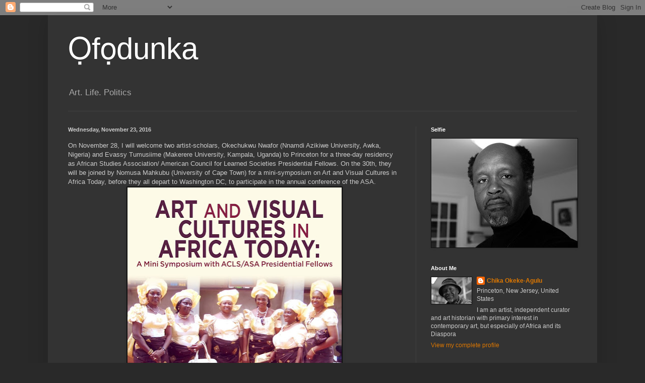

--- FILE ---
content_type: text/html; charset=UTF-8
request_url: https://chikaokeke-agulu.blogspot.com/b/stats?style=BLACK_TRANSPARENT&timeRange=LAST_WEEK&token=APq4FmBYjthU-GetTqQKQApyRhvdW-f_X-1Zd-fY9BaGvD0YElWsj94-WsunQ3vjiyMW9OMgkxipUNgR1-SA6ieOhr5DRPFlkw
body_size: -11
content:
{"total":8337,"sparklineOptions":{"backgroundColor":{"fillOpacity":0.1,"fill":"#000000"},"series":[{"areaOpacity":0.3,"color":"#202020"}]},"sparklineData":[[0,4],[1,11],[2,22],[3,23],[4,34],[5,100],[6,37],[7,25],[8,12],[9,32],[10,8],[11,6],[12,18],[13,56],[14,31],[15,25],[16,49],[17,63],[18,23],[19,60],[20,5],[21,22],[22,10],[23,33],[24,44],[25,95],[26,16],[27,52],[28,65],[29,52]],"nextTickMs":26086}